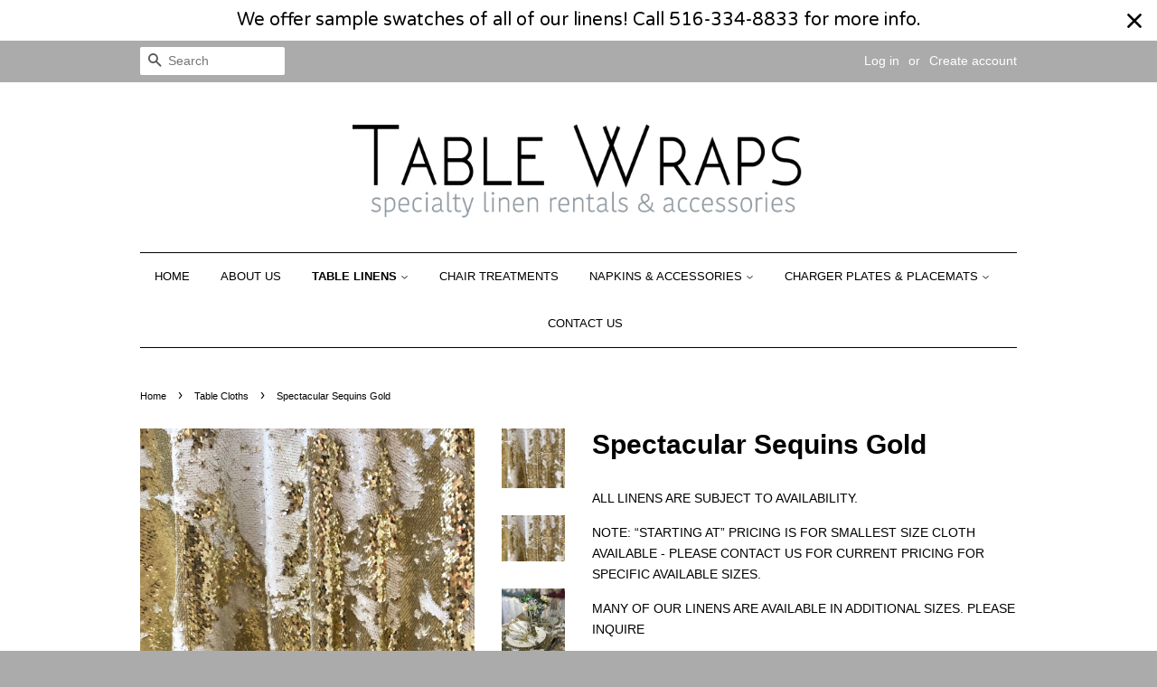

--- FILE ---
content_type: text/javascript; charset=utf-8
request_url: https://tablewraps.com/products/glass-blush-charger.js?
body_size: -206
content:
{"id":2378609164373,"title":"Glass Blush Charger","handle":"glass-blush-charger","description":"\u003cp\u003ePrice: \u003c\/p\u003e\n\u003cp\u003e$6.00 ea\u003c\/p\u003e","published_at":"2019-01-23T16:22:34-05:00","created_at":"2019-01-23T16:24:42-05:00","vendor":"Table Wraps","type":"Charger Plate","tags":["blush"],"price":0,"price_min":0,"price_max":0,"available":false,"price_varies":false,"compare_at_price":null,"compare_at_price_min":0,"compare_at_price_max":0,"compare_at_price_varies":false,"variants":[{"id":21288774729813,"title":"Default Title","option1":"Default Title","option2":null,"option3":null,"sku":"","requires_shipping":true,"taxable":true,"featured_image":null,"available":false,"name":"Glass Blush Charger","public_title":null,"options":["Default Title"],"price":0,"weight":0,"compare_at_price":null,"inventory_quantity":0,"inventory_management":"shopify","inventory_policy":"deny","barcode":"","requires_selling_plan":false,"selling_plan_allocations":[]}],"images":["\/\/cdn.shopify.com\/s\/files\/1\/1291\/4847\/products\/Glass_Blush_Charger.jpg?v=1580921639","\/\/cdn.shopify.com\/s\/files\/1\/1291\/4847\/products\/White_Lily_Detail.jpg?v=1580921639"],"featured_image":"\/\/cdn.shopify.com\/s\/files\/1\/1291\/4847\/products\/Glass_Blush_Charger.jpg?v=1580921639","options":[{"name":"Title","position":1,"values":["Default Title"]}],"url":"\/products\/glass-blush-charger","media":[{"alt":null,"id":6358134095957,"position":1,"preview_image":{"aspect_ratio":1.0,"height":1058,"width":1058,"src":"https:\/\/cdn.shopify.com\/s\/files\/1\/1291\/4847\/products\/Glass_Blush_Charger.jpg?v=1580921639"},"aspect_ratio":1.0,"height":1058,"media_type":"image","src":"https:\/\/cdn.shopify.com\/s\/files\/1\/1291\/4847\/products\/Glass_Blush_Charger.jpg?v=1580921639","width":1058},{"alt":null,"id":1131588452437,"position":2,"preview_image":{"aspect_ratio":1.0,"height":1728,"width":1728,"src":"https:\/\/cdn.shopify.com\/s\/files\/1\/1291\/4847\/products\/White_Lily_Detail.jpg?v=1580921639"},"aspect_ratio":1.0,"height":1728,"media_type":"image","src":"https:\/\/cdn.shopify.com\/s\/files\/1\/1291\/4847\/products\/White_Lily_Detail.jpg?v=1580921639","width":1728}],"requires_selling_plan":false,"selling_plan_groups":[]}

--- FILE ---
content_type: text/javascript; charset=utf-8
request_url: https://tablewraps.com/products/acrylic-gold-beaded-charger.js?
body_size: -219
content:
{"id":2378603692117,"title":"Acrylic Gold Beaded Charger","handle":"acrylic-gold-beaded-charger","description":"\u003cp\u003ePrice: \u003c\/p\u003e\n\u003cp\u003e$3.50 ea\u003c\/p\u003e","published_at":"2019-01-23T16:11:03-05:00","created_at":"2019-01-23T16:12:26-05:00","vendor":"Table Wraps","type":"Charger Plate","tags":["gold"],"price":0,"price_min":0,"price_max":0,"available":false,"price_varies":false,"compare_at_price":null,"compare_at_price_min":0,"compare_at_price_max":0,"compare_at_price_varies":false,"variants":[{"id":21288729247829,"title":"Default Title","option1":"Default Title","option2":null,"option3":null,"sku":"","requires_shipping":true,"taxable":true,"featured_image":null,"available":false,"name":"Acrylic Gold Beaded Charger","public_title":null,"options":["Default Title"],"price":0,"weight":0,"compare_at_price":null,"inventory_quantity":0,"inventory_management":"shopify","inventory_policy":"deny","barcode":"","requires_selling_plan":false,"selling_plan_allocations":[]}],"images":["\/\/cdn.shopify.com\/s\/files\/1\/1291\/4847\/products\/Acrylic_Gold_Beaded_Charger.jpg?v=1580921479"],"featured_image":"\/\/cdn.shopify.com\/s\/files\/1\/1291\/4847\/products\/Acrylic_Gold_Beaded_Charger.jpg?v=1580921479","options":[{"name":"Title","position":1,"values":["Default Title"]}],"url":"\/products\/acrylic-gold-beaded-charger","media":[{"alt":null,"id":6358119907413,"position":1,"preview_image":{"aspect_ratio":1.019,"height":1472,"width":1500,"src":"https:\/\/cdn.shopify.com\/s\/files\/1\/1291\/4847\/products\/Acrylic_Gold_Beaded_Charger.jpg?v=1580921479"},"aspect_ratio":1.019,"height":1472,"media_type":"image","src":"https:\/\/cdn.shopify.com\/s\/files\/1\/1291\/4847\/products\/Acrylic_Gold_Beaded_Charger.jpg?v=1580921479","width":1500}],"requires_selling_plan":false,"selling_plan_groups":[]}

--- FILE ---
content_type: text/javascript; charset=utf-8
request_url: https://tablewraps.com/products/gold-beaded-glass-charger.js?
body_size: 317
content:
{"id":1352140521557,"title":"Gold Beaded Glass Charger","handle":"gold-beaded-glass-charger","description":"\u003cp\u003e\u003cem\u003eAlso available in Silver Beaded\u003c\/em\u003e\u003c\/p\u003e\n\u003cp\u003e \u003c\/p\u003e\n\u003cp\u003ePrice:\u003c\/p\u003e\n\u003cp\u003e$6.00 ea\u003c\/p\u003e","published_at":"2017-04-20T12:38:58-04:00","created_at":"2018-07-17T13:33:07-04:00","vendor":"Table Wraps","type":"Charger Plate","tags":[],"price":0,"price_min":0,"price_max":0,"available":true,"price_varies":false,"compare_at_price":null,"compare_at_price_min":0,"compare_at_price_max":0,"compare_at_price_varies":false,"variants":[{"id":12509754163285,"title":"Default Title","option1":"Default Title","option2":null,"option3":null,"sku":"","requires_shipping":true,"taxable":true,"featured_image":null,"available":true,"name":"Gold Beaded Glass Charger","public_title":null,"options":["Default Title"],"price":0,"weight":0,"compare_at_price":null,"inventory_quantity":1,"inventory_management":null,"inventory_policy":"deny","barcode":"","requires_selling_plan":false,"selling_plan_allocations":[]}],"images":["\/\/cdn.shopify.com\/s\/files\/1\/1291\/4847\/products\/IMG_8826.jpeg?v=1551199419"],"featured_image":"\/\/cdn.shopify.com\/s\/files\/1\/1291\/4847\/products\/IMG_8826.jpeg?v=1551199419","options":[{"name":"Title","position":1,"values":["Default Title"]}],"url":"\/products\/gold-beaded-glass-charger","media":[{"alt":null,"id":837454987349,"position":1,"preview_image":{"aspect_ratio":0.999,"height":2620,"width":2618,"src":"https:\/\/cdn.shopify.com\/s\/files\/1\/1291\/4847\/products\/IMG_8826.jpeg?v=1551199419"},"aspect_ratio":0.999,"height":2620,"media_type":"image","src":"https:\/\/cdn.shopify.com\/s\/files\/1\/1291\/4847\/products\/IMG_8826.jpeg?v=1551199419","width":2618}],"requires_selling_plan":false,"selling_plan_groups":[]}

--- FILE ---
content_type: text/javascript; charset=utf-8
request_url: https://tablewraps.com/products/gold-tissue-lame.js?
body_size: 1026
content:
{"id":7323743751,"title":"Gold Tissue Lamé","handle":"gold-tissue-lame","description":"\u003cdiv style=\"text-align: left;\" class=\"itemLabels\"\u003e\n\u003cp class=\"MsoNormal\"\u003e\u003cspan\u003eALL LINENS ARE SUBJECT TO AVAILABILITY. \u003c\/span\u003e\u003c\/p\u003e\n\u003cp class=\"MsoNormal\"\u003e\u003cspan\u003eNOTE: “STARTING AT” PRICING IS FOR SMALLEST SIZE CLOTH AVAILABLE - PLEASE CONTACT US FOR CURRENT PRICING FOR SPECIFIC AVAILABLE SIZES.\u003c\/span\u003e\u003c\/p\u003e\n\u003cp class=\"MsoNormal\"\u003e\u003cspan\u003eMANY OF OUR LINENS ARE AVAILABLE IN ADDITIONAL SIZES. PLEASE INQUIRE\u003c\/span\u003e\u003c\/p\u003e\n\u003cp\u003e\u003cstrong\u003eAvailable Sizes: \u003c\/strong\u003e\u003c\/p\u003e\n\u003cp\u003eLinens may be available in 96” \/ 120” \/ 132” and more, please inquire.\u003cstrong\u003e\u003c\/strong\u003e\u003cmeta charset=\"utf-8\"\u003e\u003c\/p\u003e\n\u003cbr\u003e\n\u003c\/div\u003e\n\u003cdiv class=\"itemLabels\"\u003e\n\u003cp\u003e\u003cstrong\u003e\u003cspan\u003ePrice:\u003c\/span\u003e\u003c\/strong\u003e\u003c\/p\u003e\n\u003cp\u003eStarting at $53.00\u003c\/p\u003e\n\u003c\/div\u003e\n\u003cdiv style=\"text-align: left;\" class=\"itemLabels\"\u003e\n\u003cdiv class=\"itemCopy\"\u003e\n\u003cdiv class=\"itemCopy\"\u003e\n\u003cdiv class=\"itemCopy\"\u003e\n\u003cdiv class=\"itemCopy\"\u003e\n\u003cdiv class=\"itemCopy\"\u003e\n\u003cdiv class=\"itemCopy\"\u003e\u003cbr\u003e\u003c\/div\u003e\n\u003c\/div\u003e\n\u003cdiv class=\"itemCopy\"\u003e\u003cbr\u003e\u003c\/div\u003e\n\u003cdiv class=\"itemCopy\"\u003e\n\u003cmeta charset=\"utf-8\"\u003e\n\u003cdiv class=\"itemCopy\"\u003e\u003cbr\u003e\u003c\/div\u003e\n\u003c\/div\u003e\n\u003cdiv class=\"itemCopy\"\u003e\n\u003cmeta charset=\"utf-8\"\u003e\n\u003cdiv class=\"itemCopy\"\u003e\u003cbr\u003e\u003c\/div\u003e\n\u003c\/div\u003e\n\u003cdiv class=\"itemCopy\"\u003e\n\u003cmeta charset=\"utf-8\"\u003e\n\u003cdiv class=\"itemCopy\"\u003e\u003cbr\u003e\u003c\/div\u003e\n\u003cmeta charset=\"utf-8\"\u003e\n\u003cdiv class=\"itemCopy\"\u003e\n\u003cdiv class=\"itemCopy\"\u003e\n\u003cmeta charset=\"utf-8\"\u003e\n\u003cdiv class=\"itemCopy\"\u003e\n\u003cmeta charset=\"utf-8\"\u003e\n\u003cdiv class=\"itemCopy\"\u003e\u003cbr\u003e\u003c\/div\u003e\n\u003c\/div\u003e\n\u003cdiv class=\"itemCopy\"\u003e\n\u003cstrong\u003e\u003c\/strong\u003e\u003cmeta charset=\"utf-8\"\u003e\n\u003cdiv class=\"itemCopy\"\u003e\u003cbr\u003e\u003c\/div\u003e\n\u003cmeta charset=\"utf-8\"\u003e\n\u003c\/div\u003e\n\u003c\/div\u003e\n\u003cmeta charset=\"utf-8\"\u003e\n\u003cdiv class=\"itemCopy\"\u003e\u003cbr\u003e\u003c\/div\u003e\n\u003cmeta charset=\"utf-8\"\u003e\n\u003cdiv class=\"itemCopy\"\u003e\n\u003cmeta charset=\"utf-8\"\u003e\n\u003cdiv class=\"itemCopy\"\u003e\u003cbr\u003e\u003c\/div\u003e\n\u003c\/div\u003e\n\u003cmeta charset=\"utf-8\"\u003e\n\u003cdiv class=\"itemCopy\"\u003e\u003cbr\u003e\u003c\/div\u003e\n\u003c\/div\u003e\n\u003cdiv class=\"itemCopy\"\u003e\n\u003cstrong\u003e\u003c\/strong\u003e\u003cbr\u003e\n\u003c\/div\u003e\n\u003c\/div\u003e\n\u003cdiv class=\"itemCopy\"\u003e\n\u003cmeta charset=\"utf-8\"\u003e\n\u003cdiv class=\"itemCopy\"\u003e\n\u003cmeta charset=\"utf-8\"\u003e\n\u003cdiv class=\"itemCopy\"\u003e\u003cbr\u003e\u003c\/div\u003e\n\u003c\/div\u003e\n\u003c\/div\u003e\n\u003cdiv class=\"itemCopy\"\u003e\u003cbr\u003e\u003c\/div\u003e\n\u003cdiv class=\"itemCopy\"\u003e\n\u003cmeta charset=\"utf-8\"\u003e\n\u003cdiv class=\"itemCopy\"\u003e\n\u003cmeta charset=\"utf-8\"\u003e\n\u003cdiv class=\"itemCopy\"\u003e\u003cbr\u003e\u003c\/div\u003e\n\u003c\/div\u003e\n\u003cdiv class=\"itemCopy\"\u003e\n\u003cmeta charset=\"utf-8\"\u003e\n\u003cdiv class=\"itemCopy\"\u003e\n\u003cmeta charset=\"utf-8\"\u003e\n\u003cdiv class=\"itemCopy\"\u003e\u003cbr\u003e\u003c\/div\u003e\n\u003c\/div\u003e\n\u003cdiv class=\"itemCopy\"\u003e\n\u003cstrong\u003e\u003c\/strong\u003e\u003cbr\u003e\n\u003c\/div\u003e\n\u003c\/div\u003e\n\u003c\/div\u003e\n\u003cdiv class=\"itemCopy\"\u003e\n\u003cmeta charset=\"utf-8\"\u003e\n\u003cdiv class=\"itemCopy\"\u003e\n\u003cmeta charset=\"utf-8\"\u003e\n\u003cdiv class=\"itemCopy\"\u003e\n\u003cmeta charset=\"utf-8\"\u003e\n\u003cdiv class=\"itemCopy\"\u003e\u003cbr\u003e\u003c\/div\u003e\n\u003c\/div\u003e\n\u003cdiv class=\"itemCopy\"\u003e\n\u003cstrong\u003e\u003c\/strong\u003e\u003cbr\u003e\n\u003c\/div\u003e\n\u003c\/div\u003e\n\u003c\/div\u003e\n\u003cdiv class=\"itemCopy\"\u003e\u003cbr\u003e\u003c\/div\u003e\n\u003cdiv\u003e\n\u003cstrong\u003e\u003c\/strong\u003e\n\u003cdiv class=\"itemCopy\"\u003e\u003cbr\u003e\u003c\/div\u003e\n\u003cdiv\u003e\u003cbr\u003e\u003c\/div\u003e\n\u003c\/div\u003e\n\u003c\/div\u003e\n\u003c\/div\u003e\n\u003cstrong\u003e\u003c\/strong\u003e\n\u003c\/div\u003e\n\u003cdiv\u003e\u003cbr\u003e\u003c\/div\u003e\n\u003c\/div\u003e\n\u003cdiv\u003e\u003cbr\u003e\u003c\/div\u003e\n\u003c\/div\u003e\n\u003cdiv style=\"text-align: left;\" class=\"itemLabels\"\u003e\n\u003cdiv class=\"itemCopy\"\u003e\n\u003cdiv class=\"itemCopy\"\u003e\n\u003cdiv class=\"itemCopy\"\u003e\n\u003cdiv class=\"itemCopy\"\u003e\n\u003cdiv class=\"itemCopy\"\u003e\n\u003cdiv class=\"itemCopy\"\u003e\n\u003cdiv class=\"itemCopy\"\u003e\n\u003cdiv class=\"itemCopy\"\u003e\u003cbr\u003e\u003c\/div\u003e\n\u003c\/div\u003e\n\u003cdiv\u003e\n\u003cstrong\u003e\u003c\/strong\u003e\u003cbr\u003e\n\u003c\/div\u003e\n\u003cdiv\u003e\u003cbr\u003e\u003c\/div\u003e\n\u003c\/div\u003e\n\u003cdiv\u003e\u003cbr\u003e\u003c\/div\u003e\n\u003c\/div\u003e\n\u003c\/div\u003e\n\u003c\/div\u003e\n\u003cdiv\u003e\u003cbr\u003e\u003c\/div\u003e\n\u003c\/div\u003e\n\u003cdiv\u003e\u003cbr\u003e\u003c\/div\u003e\n\u003c\/div\u003e\n\u003cdiv\u003e\u003cbr\u003e\u003c\/div\u003e\n\u003c\/div\u003e\n\u003cdiv class=\"itemLabels\"\u003e\n\u003cdiv\u003e\u003cbr\u003e\u003c\/div\u003e\n\u003c\/div\u003e\n\u003cdiv class=\"itemCopy\"\u003e\n\u003cdiv class=\"itemLabels\"\u003e\n\u003cdiv class=\"itemLabels\"\u003e\n\u003cdiv class=\"itemCopy\"\u003e\n\u003cdiv class=\"itemCopy\"\u003e\n\u003cdiv class=\"itemCopy\"\u003e\n\u003cdiv class=\"itemCopy\"\u003e\n\u003cdiv class=\"itemCopy\"\u003e\u003cbr\u003e\u003c\/div\u003e\n\u003cdiv\u003e\u003cbr\u003e\u003c\/div\u003e\n\u003c\/div\u003e\n\u003cdiv\u003e\u003cbr\u003e\u003c\/div\u003e\n\u003c\/div\u003e\n\u003cdiv\u003e\u003cbr\u003e\u003c\/div\u003e\n\u003c\/div\u003e\n\u003cdiv\u003e\u003cbr\u003e\u003c\/div\u003e\n\u003c\/div\u003e\n\u003cdiv\u003e\u003cbr\u003e\u003c\/div\u003e\n\u003c\/div\u003e\n\u003cdiv\u003e\u003cbr\u003e\u003c\/div\u003e\n\u003c\/div\u003e\n\u003cdiv\u003e\u003cbr\u003e\u003c\/div\u003e\n\u003c\/div\u003e\n\u003cdiv\u003e\u003cbr\u003e\u003c\/div\u003e","published_at":"2016-06-21T08:23:00-04:00","created_at":"2016-06-23T10:30:53-04:00","vendor":"Table Wraps","type":"Table Cloths","tags":["120-rounds","132-rounds","all","gold","lame","metallic","rental-linens"],"price":0,"price_min":0,"price_max":0,"available":true,"price_varies":false,"compare_at_price":null,"compare_at_price_min":0,"compare_at_price_max":0,"compare_at_price_varies":false,"variants":[{"id":23439287943,"title":"Default Title","option1":"Default Title","option2":null,"option3":null,"sku":"","requires_shipping":true,"taxable":true,"featured_image":null,"available":true,"name":"Gold Tissue Lamé","public_title":null,"options":["Default Title"],"price":0,"weight":0,"compare_at_price":null,"inventory_quantity":1,"inventory_management":null,"inventory_policy":"deny","barcode":"","requires_selling_plan":false,"selling_plan_allocations":[]}],"images":["\/\/cdn.shopify.com\/s\/files\/1\/1291\/4847\/products\/gold_tissue_lame.jpg?v=1466692263","\/\/cdn.shopify.com\/s\/files\/1\/1291\/4847\/products\/gold_tissue_lame_f2998393-1e06-409b-9647-d9193d5bda0e.jpg?v=1466692267"],"featured_image":"\/\/cdn.shopify.com\/s\/files\/1\/1291\/4847\/products\/gold_tissue_lame.jpg?v=1466692263","options":[{"name":"Title","position":1,"values":["Default Title"]}],"url":"\/products\/gold-tissue-lame","media":[{"alt":null,"id":138779951189,"position":1,"preview_image":{"aspect_ratio":1.0,"height":532,"width":532,"src":"https:\/\/cdn.shopify.com\/s\/files\/1\/1291\/4847\/products\/gold_tissue_lame.jpg?v=1466692263"},"aspect_ratio":1.0,"height":532,"media_type":"image","src":"https:\/\/cdn.shopify.com\/s\/files\/1\/1291\/4847\/products\/gold_tissue_lame.jpg?v=1466692263","width":532},{"alt":null,"id":138779983957,"position":2,"preview_image":{"aspect_ratio":1.333,"height":532,"width":709,"src":"https:\/\/cdn.shopify.com\/s\/files\/1\/1291\/4847\/products\/gold_tissue_lame_f2998393-1e06-409b-9647-d9193d5bda0e.jpg?v=1466692267"},"aspect_ratio":1.333,"height":532,"media_type":"image","src":"https:\/\/cdn.shopify.com\/s\/files\/1\/1291\/4847\/products\/gold_tissue_lame_f2998393-1e06-409b-9647-d9193d5bda0e.jpg?v=1466692267","width":709}],"requires_selling_plan":false,"selling_plan_groups":[]}